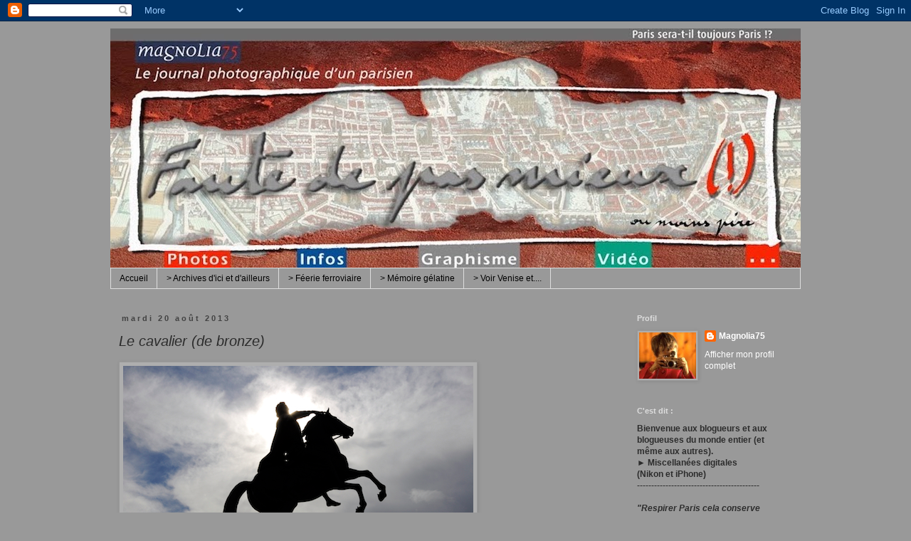

--- FILE ---
content_type: text/html; charset=UTF-8
request_url: https://www.fautedepasmieux.com/b/stats?style=WHITE_TRANSPARENT&timeRange=ALL_TIME&token=APq4FmCnbLSWOGinYVSxdvHEDnCK56WZYfeQ6R6ExLBW-e8Jt6HHhoSCzN_9RgUZleI69m7EITE8HU1wH3NKmWtYW4PiXNTStw
body_size: 41
content:
{"total":516319,"sparklineOptions":{"backgroundColor":{"fillOpacity":0.1,"fill":"#ffffff"},"series":[{"areaOpacity":0.3,"color":"#fff"}]},"sparklineData":[[0,21],[1,29],[2,21],[3,27],[4,23],[5,30],[6,60],[7,45],[8,24],[9,28],[10,41],[11,29],[12,46],[13,32],[14,28],[15,22],[16,30],[17,36],[18,25],[19,37],[20,28],[21,38],[22,31],[23,22],[24,33],[25,19],[26,30],[27,86],[28,97],[29,74]],"nextTickMs":400000}